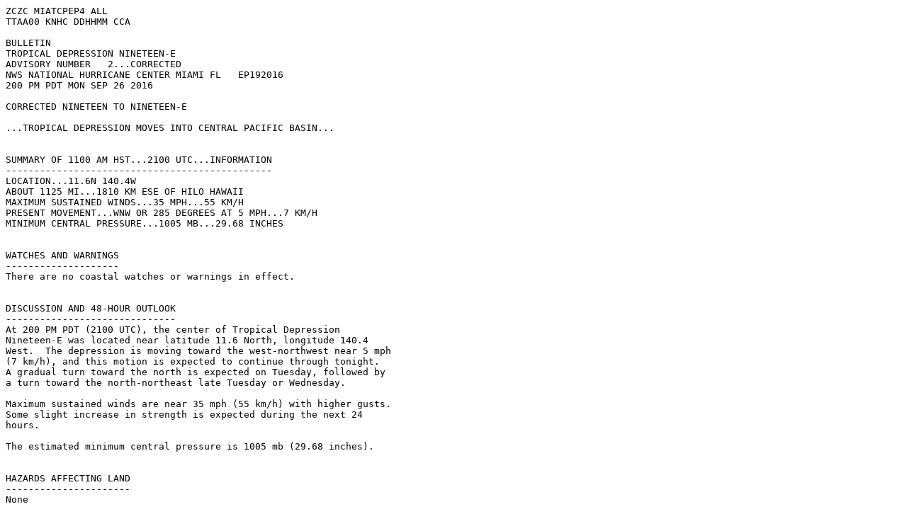

--- FILE ---
content_type: text/plain; charset=UTF-8
request_url: https://ftp.nhc.noaa.gov/atcf/archive/2016/messages/ep192016.public.002.09262136
body_size: 1804
content:
ZCZC MIATCPEP4 ALL
TTAA00 KNHC DDHHMM CCA

BULLETIN
TROPICAL DEPRESSION NINETEEN-E
ADVISORY NUMBER   2...CORRECTED
NWS NATIONAL HURRICANE CENTER MIAMI FL   EP192016
200 PM PDT MON SEP 26 2016

CORRECTED NINETEEN TO NINETEEN-E

...TROPICAL DEPRESSION MOVES INTO CENTRAL PACIFIC BASIN...


SUMMARY OF 1100 AM HST...2100 UTC...INFORMATION
-----------------------------------------------
LOCATION...11.6N 140.4W
ABOUT 1125 MI...1810 KM ESE OF HILO HAWAII
MAXIMUM SUSTAINED WINDS...35 MPH...55 KM/H
PRESENT MOVEMENT...WNW OR 285 DEGREES AT 5 MPH...7 KM/H
MINIMUM CENTRAL PRESSURE...1005 MB...29.68 INCHES


WATCHES AND WARNINGS
--------------------
There are no coastal watches or warnings in effect.


DISCUSSION AND 48-HOUR OUTLOOK
------------------------------
At 200 PM PDT (2100 UTC), the center of Tropical Depression
Nineteen-E was located near latitude 11.6 North, longitude 140.4
West.  The depression is moving toward the west-northwest near 5 mph
(7 km/h), and this motion is expected to continue through tonight.
A gradual turn toward the north is expected on Tuesday, followed by
a turn toward the north-northeast late Tuesday or Wednesday.

Maximum sustained winds are near 35 mph (55 km/h) with higher gusts.
Some slight increase in strength is expected during the next 24
hours.

The estimated minimum central pressure is 1005 mb (29.68 inches).


HAZARDS AFFECTING LAND
----------------------
None


NEXT ADVISORY
-------------
This is the last public advisory issued by the National Hurricane
Center on this system.  Future information on this system can be
found in Public Advisories issued by the Central Pacific Hurricane
Center beginning at 500 PM HST, under AWIPS header HFOTCPCP2,
WMO header WTPA32 PHFO, and on the web at
http://www.prh.noaa.gov/cphc.

$$
Forecaster Kimberlain

NNNN